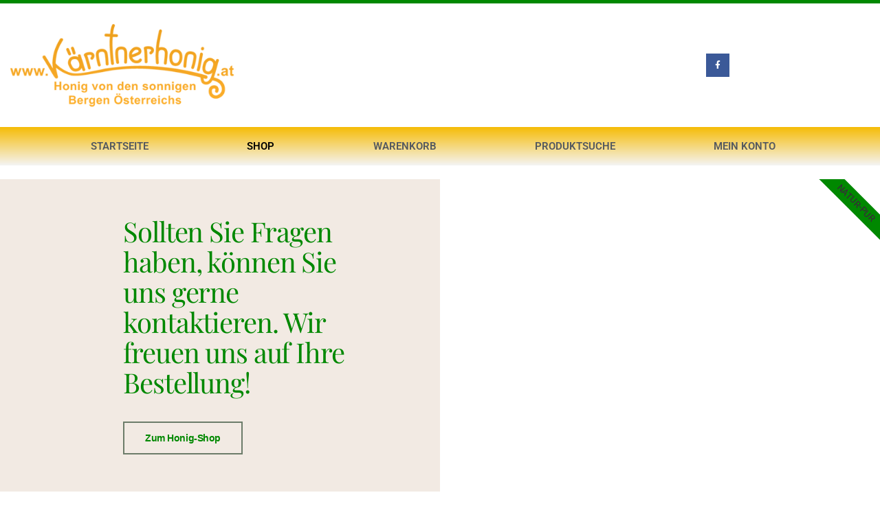

--- FILE ---
content_type: text/css; charset=utf-8
request_url: https://www.kaerntnerhonig.at/wp-content/uploads/elementor/css/post-50.css?ver=1770086029
body_size: 1123
content:
.elementor-50 .elementor-element.elementor-element-56425b6e > .elementor-container > .elementor-column > .elementor-widget-wrap{align-content:center;align-items:center;}.elementor-50 .elementor-element.elementor-element-56425b6e:not(.elementor-motion-effects-element-type-background), .elementor-50 .elementor-element.elementor-element-56425b6e > .elementor-motion-effects-container > .elementor-motion-effects-layer{background-color:#ffffff;}.elementor-50 .elementor-element.elementor-element-56425b6e > .elementor-container{min-height:180px;}.elementor-50 .elementor-element.elementor-element-56425b6e{border-style:solid;border-width:5px 0px 0px 0px;border-color:var( --e-global-color-77a873b );transition:background 0.3s, border 0.3s, border-radius 0.3s, box-shadow 0.3s;}.elementor-50 .elementor-element.elementor-element-56425b6e > .elementor-background-overlay{transition:background 0.3s, border-radius 0.3s, opacity 0.3s;}.elementor-widget-theme-site-logo .widget-image-caption{color:var( --e-global-color-text );font-family:var( --e-global-typography-text-font-family ), Sans-serif;font-weight:var( --e-global-typography-text-font-weight );}.elementor-50 .elementor-element.elementor-element-5f922355 > .elementor-widget-container{padding:0px 0px 0px 0px;}.elementor-50 .elementor-element.elementor-element-5f922355{text-align:start;}.elementor-50 .elementor-element.elementor-element-5f922355 img{width:335px;filter:brightness( 100% ) contrast( 100% ) saturate( 100% ) blur( 0px ) hue-rotate( 0deg );}.elementor-50 .elementor-element.elementor-element-277293f7{--grid-template-columns:repeat(0, auto);--icon-size:12px;--grid-column-gap:2px;--grid-row-gap:0px;}.elementor-50 .elementor-element.elementor-element-277293f7 .elementor-widget-container{text-align:right;}.elementor-50 .elementor-element.elementor-element-277293f7 > .elementor-widget-container{padding:0px 69px 0px 0px;}.elementor-50 .elementor-element.elementor-element-277293f7 .elementor-social-icon{--icon-padding:0.9em;}.elementor-50 .elementor-element.elementor-element-2a08e011:not(.elementor-motion-effects-element-type-background), .elementor-50 .elementor-element.elementor-element-2a08e011 > .elementor-motion-effects-container > .elementor-motion-effects-layer{background-color:transparent;background-image:linear-gradient(180deg, var( --e-global-color-34508a1 ) 0%, #f4f4f4 100%);}.elementor-50 .elementor-element.elementor-element-2a08e011{transition:background 0.3s, border 0.3s, border-radius 0.3s, box-shadow 0.3s;padding:0px 60px 0px 60px;}.elementor-50 .elementor-element.elementor-element-2a08e011 > .elementor-background-overlay{transition:background 0.3s, border-radius 0.3s, opacity 0.3s;}.elementor-widget-nav-menu .elementor-nav-menu .elementor-item{font-family:var( --e-global-typography-primary-font-family ), Sans-serif;font-weight:var( --e-global-typography-primary-font-weight );}.elementor-widget-nav-menu .elementor-nav-menu--main .elementor-item{color:var( --e-global-color-text );fill:var( --e-global-color-text );}.elementor-widget-nav-menu .elementor-nav-menu--main .elementor-item:hover,
					.elementor-widget-nav-menu .elementor-nav-menu--main .elementor-item.elementor-item-active,
					.elementor-widget-nav-menu .elementor-nav-menu--main .elementor-item.highlighted,
					.elementor-widget-nav-menu .elementor-nav-menu--main .elementor-item:focus{color:var( --e-global-color-accent );fill:var( --e-global-color-accent );}.elementor-widget-nav-menu .elementor-nav-menu--main:not(.e--pointer-framed) .elementor-item:before,
					.elementor-widget-nav-menu .elementor-nav-menu--main:not(.e--pointer-framed) .elementor-item:after{background-color:var( --e-global-color-accent );}.elementor-widget-nav-menu .e--pointer-framed .elementor-item:before,
					.elementor-widget-nav-menu .e--pointer-framed .elementor-item:after{border-color:var( --e-global-color-accent );}.elementor-widget-nav-menu{--e-nav-menu-divider-color:var( --e-global-color-text );}.elementor-widget-nav-menu .elementor-nav-menu--dropdown .elementor-item, .elementor-widget-nav-menu .elementor-nav-menu--dropdown  .elementor-sub-item{font-family:var( --e-global-typography-accent-font-family ), Sans-serif;font-weight:var( --e-global-typography-accent-font-weight );}.elementor-50 .elementor-element.elementor-element-4ed8df17 .elementor-menu-toggle{margin:0 auto;background-color:rgba(0,0,0,0);border-width:0px;border-radius:0px;}.elementor-50 .elementor-element.elementor-element-4ed8df17 .elementor-nav-menu .elementor-item{font-size:15px;text-transform:uppercase;}.elementor-50 .elementor-element.elementor-element-4ed8df17 .elementor-nav-menu--main .elementor-item{color:var( --e-global-color-secondary );fill:var( --e-global-color-secondary );padding-left:50px;padding-right:50px;padding-top:18px;padding-bottom:18px;}.elementor-50 .elementor-element.elementor-element-4ed8df17 .elementor-nav-menu--main .elementor-item:hover,
					.elementor-50 .elementor-element.elementor-element-4ed8df17 .elementor-nav-menu--main .elementor-item.elementor-item-active,
					.elementor-50 .elementor-element.elementor-element-4ed8df17 .elementor-nav-menu--main .elementor-item.highlighted,
					.elementor-50 .elementor-element.elementor-element-4ed8df17 .elementor-nav-menu--main .elementor-item:focus{color:#fff;}.elementor-50 .elementor-element.elementor-element-4ed8df17 .elementor-nav-menu--main:not(.e--pointer-framed) .elementor-item:before,
					.elementor-50 .elementor-element.elementor-element-4ed8df17 .elementor-nav-menu--main:not(.e--pointer-framed) .elementor-item:after{background-color:#00880063;}.elementor-50 .elementor-element.elementor-element-4ed8df17 .e--pointer-framed .elementor-item:before,
					.elementor-50 .elementor-element.elementor-element-4ed8df17 .e--pointer-framed .elementor-item:after{border-color:#00880063;}.elementor-50 .elementor-element.elementor-element-4ed8df17 .elementor-nav-menu--main .elementor-item.elementor-item-active{color:#000000;}.elementor-50 .elementor-element.elementor-element-4ed8df17 .elementor-nav-menu--dropdown a, .elementor-50 .elementor-element.elementor-element-4ed8df17 .elementor-menu-toggle{color:#000000;fill:#000000;}.elementor-50 .elementor-element.elementor-element-4ed8df17 .elementor-nav-menu--dropdown{background-color:#f2f2f2;}.elementor-50 .elementor-element.elementor-element-4ed8df17 .elementor-nav-menu--dropdown a:hover,
					.elementor-50 .elementor-element.elementor-element-4ed8df17 .elementor-nav-menu--dropdown a:focus,
					.elementor-50 .elementor-element.elementor-element-4ed8df17 .elementor-nav-menu--dropdown a.elementor-item-active,
					.elementor-50 .elementor-element.elementor-element-4ed8df17 .elementor-nav-menu--dropdown a.highlighted,
					.elementor-50 .elementor-element.elementor-element-4ed8df17 .elementor-menu-toggle:hover,
					.elementor-50 .elementor-element.elementor-element-4ed8df17 .elementor-menu-toggle:focus{color:#02d3c9;}.elementor-50 .elementor-element.elementor-element-4ed8df17 .elementor-nav-menu--dropdown a:hover,
					.elementor-50 .elementor-element.elementor-element-4ed8df17 .elementor-nav-menu--dropdown a:focus,
					.elementor-50 .elementor-element.elementor-element-4ed8df17 .elementor-nav-menu--dropdown a.elementor-item-active,
					.elementor-50 .elementor-element.elementor-element-4ed8df17 .elementor-nav-menu--dropdown a.highlighted{background-color:#ededed;}.elementor-50 .elementor-element.elementor-element-4ed8df17 .elementor-nav-menu--dropdown .elementor-item, .elementor-50 .elementor-element.elementor-element-4ed8df17 .elementor-nav-menu--dropdown  .elementor-sub-item{font-size:15px;}.elementor-50 .elementor-element.elementor-element-4ed8df17 div.elementor-menu-toggle{color:#02d3c9;}.elementor-50 .elementor-element.elementor-element-4ed8df17 div.elementor-menu-toggle svg{fill:#02d3c9;}.elementor-50 .elementor-element.elementor-element-4ed8df17 div.elementor-menu-toggle:hover, .elementor-50 .elementor-element.elementor-element-4ed8df17 div.elementor-menu-toggle:focus{color:#54595f;}.elementor-50 .elementor-element.elementor-element-4ed8df17 div.elementor-menu-toggle:hover svg, .elementor-50 .elementor-element.elementor-element-4ed8df17 div.elementor-menu-toggle:focus svg{fill:#54595f;}.elementor-50 .elementor-element.elementor-element-4ed8df17{--nav-menu-icon-size:30px;}.elementor-theme-builder-content-area{height:400px;}.elementor-location-header:before, .elementor-location-footer:before{content:"";display:table;clear:both;}@media(max-width:1024px){.elementor-50 .elementor-element.elementor-element-56425b6e > .elementor-container{min-height:124px;}.elementor-50 .elementor-element.elementor-element-56425b6e{padding:00px 20px 0px 20px;}.elementor-50 .elementor-element.elementor-element-64266c3b > .elementor-element-populated{padding:0px 0px 0px 70px;}.elementor-50 .elementor-element.elementor-element-277293f7 .elementor-widget-container{text-align:center;}.elementor-50 .elementor-element.elementor-element-2a08e011{padding:20px 20px 20px 20px;}}@media(max-width:767px){.elementor-50 .elementor-element.elementor-element-56425b6e > .elementor-container{min-height:69px;}.elementor-50 .elementor-element.elementor-element-56425b6e{padding:0px 20px 0px 20px;}.elementor-50 .elementor-element.elementor-element-7e71e2f2{width:55%;}.elementor-50 .elementor-element.elementor-element-5f922355{text-align:start;}.elementor-50 .elementor-element.elementor-element-5f922355 img{width:137px;}.elementor-50 .elementor-element.elementor-element-64266c3b{width:45%;}.elementor-50 .elementor-element.elementor-element-2a08e011{padding:10px 20px 10px 20px;}.elementor-50 .elementor-element.elementor-element-14a6817b{width:100%;}}@media(min-width:768px){.elementor-50 .elementor-element.elementor-element-7e71e2f2{width:50.965%;}.elementor-50 .elementor-element.elementor-element-64266c3b{width:49.035%;}}@media(max-width:1024px) and (min-width:768px){.elementor-50 .elementor-element.elementor-element-7e71e2f2{width:50%;}.elementor-50 .elementor-element.elementor-element-64266c3b{width:50%;}}

--- FILE ---
content_type: text/css; charset=utf-8
request_url: https://www.kaerntnerhonig.at/wp-content/uploads/elementor/css/post-78.css?ver=1770086029
body_size: 1444
content:
.elementor-widget-call-to-action .elementor-cta__title{font-family:var( --e-global-typography-primary-font-family ), Sans-serif;font-weight:var( --e-global-typography-primary-font-weight );}.elementor-widget-call-to-action .elementor-cta__description{font-family:var( --e-global-typography-text-font-family ), Sans-serif;font-weight:var( --e-global-typography-text-font-weight );}.elementor-widget-call-to-action .elementor-cta__button{font-family:var( --e-global-typography-accent-font-family ), Sans-serif;font-weight:var( --e-global-typography-accent-font-weight );}.elementor-widget-call-to-action .elementor-ribbon-inner{background-color:var( --e-global-color-accent );font-family:var( --e-global-typography-accent-font-family ), Sans-serif;font-weight:var( --e-global-typography-accent-font-weight );}.elementor-78 .elementor-element.elementor-element-2c041d14 .elementor-cta .elementor-cta__bg, .elementor-78 .elementor-element.elementor-element-2c041d14 .elementor-cta .elementor-cta__bg-overlay{transition-duration:1500ms;}.elementor-78 .elementor-element.elementor-element-2c041d14 .elementor-cta__content{min-height:35vh;text-align:start;padding:0% 10% 0% 14%;background-color:#F2EAE3;}.elementor-78 .elementor-element.elementor-element-2c041d14 .elementor-cta__bg-wrapper{min-height:455px;}.elementor-78 .elementor-element.elementor-element-2c041d14 .elementor-cta__description{font-family:"Playfair Display", Sans-serif;font-size:40px;font-weight:400;line-height:44px;letter-spacing:-1.13px;color:var( --e-global-color-77a873b );}.elementor-78 .elementor-element.elementor-element-2c041d14 .elementor-cta__description:not(:last-child){margin-bottom:35px;}.elementor-78 .elementor-element.elementor-element-2c041d14 .elementor-cta__button{font-family:"Helvetica", Sans-serif;font-size:14px;font-weight:700;text-transform:capitalize;text-decoration:none;letter-spacing:-0.45px;color:var( --e-global-color-77a873b );border-color:#6C7C69;border-width:2px;border-radius:0px;}.elementor-78 .elementor-element.elementor-element-2c041d14 .elementor-cta__button:hover{color:#FFFAF5;background-color:#6C7C69;}.elementor-78 .elementor-element.elementor-element-2c041d14 .elementor-ribbon-inner{background-color:var( --e-global-color-77a873b );}.elementor-78 .elementor-element.elementor-element-2c041d14 .elementor-cta__bg{filter:brightness( 100% ) contrast( 100% ) saturate( 100% ) blur( 0px ) hue-rotate( 0deg );}.elementor-78 .elementor-element.elementor-element-767f3d3e > .elementor-container > .elementor-column > .elementor-widget-wrap{align-content:space-evenly;align-items:space-evenly;}.elementor-78 .elementor-element.elementor-element-767f3d3e > .elementor-container{max-width:1400px;min-height:15vh;}.elementor-78 .elementor-element.elementor-element-3fffb266 > .elementor-widget-wrap > .elementor-widget:not(.elementor-widget__width-auto):not(.elementor-widget__width-initial):not(:last-child):not(.elementor-absolute){margin-block-end:6px;}.elementor-widget-image .widget-image-caption{color:var( --e-global-color-text );font-family:var( --e-global-typography-text-font-family ), Sans-serif;font-weight:var( --e-global-typography-text-font-weight );}.elementor-78 .elementor-element.elementor-element-12f60f8{text-align:start;}.elementor-78 .elementor-element.elementor-element-12f60f8 img{width:100%;}.elementor-widget-heading .elementor-heading-title{font-family:var( --e-global-typography-primary-font-family ), Sans-serif;font-weight:var( --e-global-typography-primary-font-weight );color:var( --e-global-color-primary );}.elementor-78 .elementor-element.elementor-element-4b8a64e8 .elementor-heading-title{font-family:"Helvetica", Sans-serif;font-size:12px;font-weight:300;color:rgba(0, 0, 0, 0.2784313725490196);}.elementor-78 .elementor-element.elementor-element-16f1ab8 img{width:40%;}.elementor-78 .elementor-element.elementor-element-3af8998 img{width:40%;}.elementor-widget-nav-menu .elementor-nav-menu .elementor-item{font-family:var( --e-global-typography-primary-font-family ), Sans-serif;font-weight:var( --e-global-typography-primary-font-weight );}.elementor-widget-nav-menu .elementor-nav-menu--main .elementor-item{color:var( --e-global-color-text );fill:var( --e-global-color-text );}.elementor-widget-nav-menu .elementor-nav-menu--main .elementor-item:hover,
					.elementor-widget-nav-menu .elementor-nav-menu--main .elementor-item.elementor-item-active,
					.elementor-widget-nav-menu .elementor-nav-menu--main .elementor-item.highlighted,
					.elementor-widget-nav-menu .elementor-nav-menu--main .elementor-item:focus{color:var( --e-global-color-accent );fill:var( --e-global-color-accent );}.elementor-widget-nav-menu .elementor-nav-menu--main:not(.e--pointer-framed) .elementor-item:before,
					.elementor-widget-nav-menu .elementor-nav-menu--main:not(.e--pointer-framed) .elementor-item:after{background-color:var( --e-global-color-accent );}.elementor-widget-nav-menu .e--pointer-framed .elementor-item:before,
					.elementor-widget-nav-menu .e--pointer-framed .elementor-item:after{border-color:var( --e-global-color-accent );}.elementor-widget-nav-menu{--e-nav-menu-divider-color:var( --e-global-color-text );}.elementor-widget-nav-menu .elementor-nav-menu--dropdown .elementor-item, .elementor-widget-nav-menu .elementor-nav-menu--dropdown  .elementor-sub-item{font-family:var( --e-global-typography-accent-font-family ), Sans-serif;font-weight:var( --e-global-typography-accent-font-weight );}.elementor-78 .elementor-element.elementor-element-6249c1b .elementor-menu-toggle{margin:0 auto;}.elementor-78 .elementor-element.elementor-element-6249c1b .elementor-nav-menu .elementor-item{font-family:"Roboto", Sans-serif;font-weight:300;}.elementor-78 .elementor-element.elementor-element-6249c1b .elementor-nav-menu--main .elementor-item:hover,
					.elementor-78 .elementor-element.elementor-element-6249c1b .elementor-nav-menu--main .elementor-item.elementor-item-active,
					.elementor-78 .elementor-element.elementor-element-6249c1b .elementor-nav-menu--main .elementor-item.highlighted,
					.elementor-78 .elementor-element.elementor-element-6249c1b .elementor-nav-menu--main .elementor-item:focus{color:var( --e-global-color-77a873b );fill:var( --e-global-color-77a873b );}.elementor-78 .elementor-element.elementor-element-6249c1b .elementor-nav-menu--main:not(.e--pointer-framed) .elementor-item:before,
					.elementor-78 .elementor-element.elementor-element-6249c1b .elementor-nav-menu--main:not(.e--pointer-framed) .elementor-item:after{background-color:var( --e-global-color-77a873b );}.elementor-78 .elementor-element.elementor-element-6249c1b .e--pointer-framed .elementor-item:before,
					.elementor-78 .elementor-element.elementor-element-6249c1b .e--pointer-framed .elementor-item:after{border-color:var( --e-global-color-77a873b );}.elementor-78 .elementor-element.elementor-element-6249c1b .elementor-nav-menu--main .elementor-item{padding-top:0px;padding-bottom:0px;}.elementor-78 .elementor-element.elementor-element-6249c1b{--e-nav-menu-horizontal-menu-item-margin:calc( 0px / 2 );}.elementor-78 .elementor-element.elementor-element-6249c1b .elementor-nav-menu--main:not(.elementor-nav-menu--layout-horizontal) .elementor-nav-menu > li:not(:last-child){margin-bottom:0px;}.elementor-widget-text-editor{font-family:var( --e-global-typography-text-font-family ), Sans-serif;font-weight:var( --e-global-typography-text-font-weight );color:var( --e-global-color-text );}.elementor-widget-text-editor.elementor-drop-cap-view-stacked .elementor-drop-cap{background-color:var( --e-global-color-primary );}.elementor-widget-text-editor.elementor-drop-cap-view-framed .elementor-drop-cap, .elementor-widget-text-editor.elementor-drop-cap-view-default .elementor-drop-cap{color:var( --e-global-color-primary );border-color:var( --e-global-color-primary );}.elementor-78 .elementor-element.elementor-element-2bc9788d{font-family:"Helvetica", Sans-serif;font-size:16px;font-weight:300;line-height:11px;letter-spacing:0px;color:#000000;}.elementor-78 .elementor-element.elementor-element-112fb282{--grid-template-columns:repeat(0, auto);--icon-size:15px;--grid-column-gap:15px;--grid-row-gap:0px;}.elementor-78 .elementor-element.elementor-element-112fb282 .elementor-widget-container{text-align:left;}.elementor-78 .elementor-element.elementor-element-112fb282 .elementor-social-icon{background-color:rgba(2, 1, 1, 0);--icon-padding:0em;}.elementor-78 .elementor-element.elementor-element-112fb282 .elementor-social-icon i{color:#6C7C69;}.elementor-78 .elementor-element.elementor-element-112fb282 .elementor-social-icon svg{fill:#6C7C69;}.elementor-78 .elementor-element.elementor-element-112fb282 .elementor-social-icon:hover i{color:#000000;}.elementor-78 .elementor-element.elementor-element-112fb282 .elementor-social-icon:hover svg{fill:#000000;}.elementor-theme-builder-content-area{height:400px;}.elementor-location-header:before, .elementor-location-footer:before{content:"";display:table;clear:both;}@media(max-width:1024px){.elementor-78 .elementor-element.elementor-element-2c041d14 .elementor-cta__content{min-height:35vh;padding:0% 0% 0% 7%;}.elementor-78 .elementor-element.elementor-element-2c041d14 .elementor-cta__bg-wrapper{min-width:500px;min-height:0px;}.elementor-78 .elementor-element.elementor-element-2c041d14 .elementor-cta__description{font-size:15px;line-height:36px;}.elementor-78 .elementor-element.elementor-element-767f3d3e > .elementor-container{min-height:25vh;}.elementor-78 .elementor-element.elementor-element-767f3d3e{padding:0% 3% 0% 3%;}.elementor-78 .elementor-element.elementor-element-12f60f8{text-align:center;}.elementor-78 .elementor-element.elementor-element-4b8a64e8{text-align:center;}.elementor-78 .elementor-element.elementor-element-2bc9788d{text-align:center;font-size:14px;line-height:20px;}.elementor-78 .elementor-element.elementor-element-112fb282 .elementor-widget-container{text-align:center;}.elementor-78 .elementor-element.elementor-element-112fb282{--icon-size:27px;}}@media(max-width:767px){.elementor-78 .elementor-element.elementor-element-2c041d14 .elementor-cta__content{min-height:50vh;padding:0% 15% 0% 15%;}.elementor-78 .elementor-element.elementor-element-2c041d14 .elementor-cta__bg-wrapper{min-height:151px;}.elementor-78 .elementor-element.elementor-element-2c041d14 .elementor-cta__description{font-size:24px;line-height:32px;}.elementor-78 .elementor-element.elementor-element-767f3d3e > .elementor-container{min-height:60vh;}.elementor-78 .elementor-element.elementor-element-4b8a64e8{text-align:center;}.elementor-78 .elementor-element.elementor-element-2bc9788d{text-align:center;}.elementor-78 .elementor-element.elementor-element-112fb282 .elementor-widget-container{text-align:center;}.elementor-78 .elementor-element.elementor-element-112fb282{--icon-size:37px;}}@media(min-width:768px){.elementor-78 .elementor-element.elementor-element-3fffb266{width:20.786%;}.elementor-78 .elementor-element.elementor-element-7a81224b{width:20.857%;}.elementor-78 .elementor-element.elementor-element-4692ebad{width:20%;}.elementor-78 .elementor-element.elementor-element-2cad6e3e{width:20%;}.elementor-78 .elementor-element.elementor-element-403d7cd4{width:18.399%;}}@media(max-width:1024px) and (min-width:768px){.elementor-78 .elementor-element.elementor-element-3fffb266{width:100%;}.elementor-78 .elementor-element.elementor-element-7a81224b{width:33.33%;}.elementor-78 .elementor-element.elementor-element-4692ebad{width:33.33%;}.elementor-78 .elementor-element.elementor-element-2cad6e3e{width:33.33%;}.elementor-78 .elementor-element.elementor-element-403d7cd4{width:100%;}}